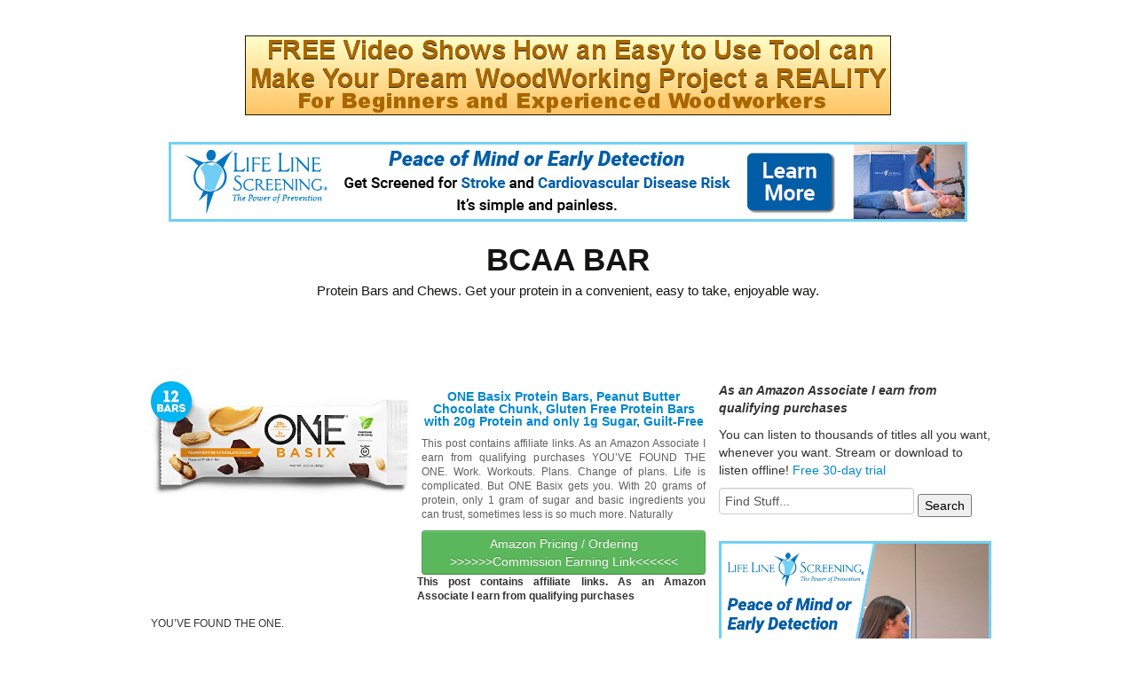

--- FILE ---
content_type: text/html; charset=UTF-8
request_url: https://bcaabar.com/protein-bars/one-basix-protein-bars-peanut-butter-chocolate-chunk-gluten-free-protein-bars-with-20g-protein-and-only-1g-sugar-guilt-free-snacking-for-high-protein-diets-2-12-oz-12-pack-2
body_size: 11150
content:
<!DOCTYPE html>
<!--[if IE 7]>
<html class="ie ie7" dir="ltr" lang="en" prefix="og: https://ogp.me/ns#">
<![endif]-->
<!--[if IE 8]>
<html class="ie ie8" dir="ltr" lang="en" prefix="og: https://ogp.me/ns#">
<![endif]-->
<!--[if gt IE 8]><!--> <html dir="ltr" lang="en" prefix="og: https://ogp.me/ns#"> <!--<![endif]-->
<head>
<title>ONE Basix Protein Bars, Peanut Butter Chocolate Chunk, Gluten Free Protein Bars with 20g Protein and only 1g Sugar, Guilt-Free Snacking for High Protein Diets, 2.12 oz (12 Pack) | BCAA BARBCAA BAR</title>
	<meta name="viewport" content="width=device-width, initial-scale=1.0">
	<link rel="pingback" href="https://bcaabar.com/xmlrpc.php">
<link rel="Shortcut Icon" href="https://bcaabar.com/wp-content/themes/covertstorebuilder/images/favicon.ico" type="image/x-icon">	
<!--[if lt IE 9]>
<script src="https://bcaabar.com/wp-content/themes/covertstorebuilder/js/html5.js" type="text/javascript"></script>
<![endif]-->

		<!-- All in One SEO 4.9.3 - aioseo.com -->
	<meta name="description" content="YOU’VE FOUND THE ONE. Work. Workouts. Plans. Change of plans. Life is complicated. But ONE Basix gets you. With 20 grams of protein, only 1 gram of sugar and basic ingredients you can trust, sometimes less is so much more. Naturally sweetened and simply delicious. It’s All You Need. Nothing You Don’t. Product Features IT&#039;S" />
	<meta name="robots" content="max-image-preview:large" />
	<meta name="author" content="pleskrd"/>
	<meta name="keywords" content="2.12,bars,basix,butter,chocolate,chunk,diets,free,gluten,guiltfree,high,only,pack,peanut,protein,snacking,sugar,protein bars" />
	<link rel="canonical" href="https://bcaabar.com/protein-bars/one-basix-protein-bars-peanut-butter-chocolate-chunk-gluten-free-protein-bars-with-20g-protein-and-only-1g-sugar-guilt-free-snacking-for-high-protein-diets-2-12-oz-12-pack-2" />
	<meta name="generator" content="All in One SEO (AIOSEO) 4.9.3" />
		<meta property="og:locale" content="en_US" />
		<meta property="og:site_name" content="BCAA BAR | Protein Bars and Chews. Get your protein in a convenient, easy to take, enjoyable way." />
		<meta property="og:type" content="article" />
		<meta property="og:title" content="ONE Basix Protein Bars, Peanut Butter Chocolate Chunk, Gluten Free Protein Bars with 20g Protein and only 1g Sugar, Guilt-Free Snacking for High Protein Diets, 2.12 oz (12 Pack) | BCAA BAR" />
		<meta property="og:description" content="YOU’VE FOUND THE ONE. Work. Workouts. Plans. Change of plans. Life is complicated. But ONE Basix gets you. With 20 grams of protein, only 1 gram of sugar and basic ingredients you can trust, sometimes less is so much more. Naturally sweetened and simply delicious. It’s All You Need. Nothing You Don’t. Product Features IT&#039;S" />
		<meta property="og:url" content="https://bcaabar.com/protein-bars/one-basix-protein-bars-peanut-butter-chocolate-chunk-gluten-free-protein-bars-with-20g-protein-and-only-1g-sugar-guilt-free-snacking-for-high-protein-diets-2-12-oz-12-pack-2" />
		<meta property="article:published_time" content="2019-05-09T21:49:39+00:00" />
		<meta property="article:modified_time" content="2019-05-09T21:49:39+00:00" />
		<meta name="twitter:card" content="summary" />
		<meta name="twitter:title" content="ONE Basix Protein Bars, Peanut Butter Chocolate Chunk, Gluten Free Protein Bars with 20g Protein and only 1g Sugar, Guilt-Free Snacking for High Protein Diets, 2.12 oz (12 Pack) | BCAA BAR" />
		<meta name="twitter:description" content="YOU’VE FOUND THE ONE. Work. Workouts. Plans. Change of plans. Life is complicated. But ONE Basix gets you. With 20 grams of protein, only 1 gram of sugar and basic ingredients you can trust, sometimes less is so much more. Naturally sweetened and simply delicious. It’s All You Need. Nothing You Don’t. Product Features IT&#039;S" />
		<script type="application/ld+json" class="aioseo-schema">
			{"@context":"https:\/\/schema.org","@graph":[{"@type":"Article","@id":"https:\/\/bcaabar.com\/protein-bars\/one-basix-protein-bars-peanut-butter-chocolate-chunk-gluten-free-protein-bars-with-20g-protein-and-only-1g-sugar-guilt-free-snacking-for-high-protein-diets-2-12-oz-12-pack-2#article","name":"ONE Basix Protein Bars, Peanut Butter Chocolate Chunk, Gluten Free Protein Bars with 20g Protein and only 1g Sugar, Guilt-Free Snacking for High Protein Diets, 2.12 oz (12 Pack) | BCAA BAR","headline":"ONE Basix Protein Bars, Peanut Butter Chocolate Chunk, Gluten Free Protein Bars with 20g Protein and only 1g Sugar, Guilt-Free Snacking for High Protein Diets, 2.12 oz (12 Pack)","author":{"@id":"https:\/\/bcaabar.com\/author\/pleskrd#author"},"publisher":{"@id":"https:\/\/bcaabar.com\/#organization"},"image":{"@type":"ImageObject","url":"https:\/\/bcaabar.com\/wp-content\/uploads\/2019\/05\/412sCP880xL.jpg","width":500,"height":223},"datePublished":"2019-05-09T17:49:39-04:00","dateModified":"2019-05-09T17:49:39-04:00","inLanguage":"en","mainEntityOfPage":{"@id":"https:\/\/bcaabar.com\/protein-bars\/one-basix-protein-bars-peanut-butter-chocolate-chunk-gluten-free-protein-bars-with-20g-protein-and-only-1g-sugar-guilt-free-snacking-for-high-protein-diets-2-12-oz-12-pack-2#webpage"},"isPartOf":{"@id":"https:\/\/bcaabar.com\/protein-bars\/one-basix-protein-bars-peanut-butter-chocolate-chunk-gluten-free-protein-bars-with-20g-protein-and-only-1g-sugar-guilt-free-snacking-for-high-protein-diets-2-12-oz-12-pack-2#webpage"},"articleSection":"protein bars, 2.12, Bars, Basix, Butter, Chocolate, Chunk, Diets, Free, Gluten, GuiltFree, High, Only, Pack, Peanut, Protein, Snacking, Sugar"},{"@type":"BreadcrumbList","@id":"https:\/\/bcaabar.com\/protein-bars\/one-basix-protein-bars-peanut-butter-chocolate-chunk-gluten-free-protein-bars-with-20g-protein-and-only-1g-sugar-guilt-free-snacking-for-high-protein-diets-2-12-oz-12-pack-2#breadcrumblist","itemListElement":[{"@type":"ListItem","@id":"https:\/\/bcaabar.com#listItem","position":1,"name":"Home","item":"https:\/\/bcaabar.com","nextItem":{"@type":"ListItem","@id":"https:\/\/bcaabar.com\/category\/protein-bars#listItem","name":"protein bars"}},{"@type":"ListItem","@id":"https:\/\/bcaabar.com\/category\/protein-bars#listItem","position":2,"name":"protein bars","item":"https:\/\/bcaabar.com\/category\/protein-bars","nextItem":{"@type":"ListItem","@id":"https:\/\/bcaabar.com\/protein-bars\/one-basix-protein-bars-peanut-butter-chocolate-chunk-gluten-free-protein-bars-with-20g-protein-and-only-1g-sugar-guilt-free-snacking-for-high-protein-diets-2-12-oz-12-pack-2#listItem","name":"ONE Basix Protein Bars, Peanut Butter Chocolate Chunk, Gluten Free Protein Bars with 20g Protein and only 1g Sugar, Guilt-Free Snacking for High Protein Diets, 2.12 oz (12 Pack)"},"previousItem":{"@type":"ListItem","@id":"https:\/\/bcaabar.com#listItem","name":"Home"}},{"@type":"ListItem","@id":"https:\/\/bcaabar.com\/protein-bars\/one-basix-protein-bars-peanut-butter-chocolate-chunk-gluten-free-protein-bars-with-20g-protein-and-only-1g-sugar-guilt-free-snacking-for-high-protein-diets-2-12-oz-12-pack-2#listItem","position":3,"name":"ONE Basix Protein Bars, Peanut Butter Chocolate Chunk, Gluten Free Protein Bars with 20g Protein and only 1g Sugar, Guilt-Free Snacking for High Protein Diets, 2.12 oz (12 Pack)","previousItem":{"@type":"ListItem","@id":"https:\/\/bcaabar.com\/category\/protein-bars#listItem","name":"protein bars"}}]},{"@type":"Organization","@id":"https:\/\/bcaabar.com\/#organization","name":"BCAA BAR","description":"Protein Bars and Chews. Get your protein in a convenient, easy to take, enjoyable way.","url":"https:\/\/bcaabar.com\/"},{"@type":"Person","@id":"https:\/\/bcaabar.com\/author\/pleskrd#author","url":"https:\/\/bcaabar.com\/author\/pleskrd","name":"pleskrd","image":{"@type":"ImageObject","@id":"https:\/\/bcaabar.com\/protein-bars\/one-basix-protein-bars-peanut-butter-chocolate-chunk-gluten-free-protein-bars-with-20g-protein-and-only-1g-sugar-guilt-free-snacking-for-high-protein-diets-2-12-oz-12-pack-2#authorImage","url":"https:\/\/secure.gravatar.com\/avatar\/73c6eb1bb4eefa63eb65c2886d6bf71397fd53329393e879f8b6de0d77be1b2b?s=96&d=mm&r=g","width":96,"height":96,"caption":"pleskrd"}},{"@type":"WebPage","@id":"https:\/\/bcaabar.com\/protein-bars\/one-basix-protein-bars-peanut-butter-chocolate-chunk-gluten-free-protein-bars-with-20g-protein-and-only-1g-sugar-guilt-free-snacking-for-high-protein-diets-2-12-oz-12-pack-2#webpage","url":"https:\/\/bcaabar.com\/protein-bars\/one-basix-protein-bars-peanut-butter-chocolate-chunk-gluten-free-protein-bars-with-20g-protein-and-only-1g-sugar-guilt-free-snacking-for-high-protein-diets-2-12-oz-12-pack-2","name":"ONE Basix Protein Bars, Peanut Butter Chocolate Chunk, Gluten Free Protein Bars with 20g Protein and only 1g Sugar, Guilt-Free Snacking for High Protein Diets, 2.12 oz (12 Pack) | BCAA BAR","description":"YOU\u2019VE FOUND THE ONE. Work. Workouts. Plans. Change of plans. Life is complicated. But ONE Basix gets you. With 20 grams of protein, only 1 gram of sugar and basic ingredients you can trust, sometimes less is so much more. Naturally sweetened and simply delicious. It\u2019s All You Need. Nothing You Don\u2019t. Product Features IT'S","inLanguage":"en","isPartOf":{"@id":"https:\/\/bcaabar.com\/#website"},"breadcrumb":{"@id":"https:\/\/bcaabar.com\/protein-bars\/one-basix-protein-bars-peanut-butter-chocolate-chunk-gluten-free-protein-bars-with-20g-protein-and-only-1g-sugar-guilt-free-snacking-for-high-protein-diets-2-12-oz-12-pack-2#breadcrumblist"},"author":{"@id":"https:\/\/bcaabar.com\/author\/pleskrd#author"},"creator":{"@id":"https:\/\/bcaabar.com\/author\/pleskrd#author"},"image":{"@type":"ImageObject","url":"https:\/\/bcaabar.com\/wp-content\/uploads\/2019\/05\/412sCP880xL.jpg","@id":"https:\/\/bcaabar.com\/protein-bars\/one-basix-protein-bars-peanut-butter-chocolate-chunk-gluten-free-protein-bars-with-20g-protein-and-only-1g-sugar-guilt-free-snacking-for-high-protein-diets-2-12-oz-12-pack-2\/#mainImage","width":500,"height":223},"primaryImageOfPage":{"@id":"https:\/\/bcaabar.com\/protein-bars\/one-basix-protein-bars-peanut-butter-chocolate-chunk-gluten-free-protein-bars-with-20g-protein-and-only-1g-sugar-guilt-free-snacking-for-high-protein-diets-2-12-oz-12-pack-2#mainImage"},"datePublished":"2019-05-09T17:49:39-04:00","dateModified":"2019-05-09T17:49:39-04:00"},{"@type":"WebSite","@id":"https:\/\/bcaabar.com\/#website","url":"https:\/\/bcaabar.com\/","name":"BCAA BAR","description":"Protein Bars and Chews. Get your protein in a convenient, easy to take, enjoyable way.","inLanguage":"en","publisher":{"@id":"https:\/\/bcaabar.com\/#organization"}}]}
		</script>
		<!-- All in One SEO -->

<link rel='dns-prefetch' href='//stats.wp.com' />
<link rel="alternate" type="application/rss+xml" title="BCAA BAR &raquo; Feed" href="https://bcaabar.com/feed" />
<link rel="alternate" title="oEmbed (JSON)" type="application/json+oembed" href="https://bcaabar.com/wp-json/oembed/1.0/embed?url=https%3A%2F%2Fbcaabar.com%2Fprotein-bars%2Fone-basix-protein-bars-peanut-butter-chocolate-chunk-gluten-free-protein-bars-with-20g-protein-and-only-1g-sugar-guilt-free-snacking-for-high-protein-diets-2-12-oz-12-pack-2" />
<link rel="alternate" title="oEmbed (XML)" type="text/xml+oembed" href="https://bcaabar.com/wp-json/oembed/1.0/embed?url=https%3A%2F%2Fbcaabar.com%2Fprotein-bars%2Fone-basix-protein-bars-peanut-butter-chocolate-chunk-gluten-free-protein-bars-with-20g-protein-and-only-1g-sugar-guilt-free-snacking-for-high-protein-diets-2-12-oz-12-pack-2&#038;format=xml" />
<!-- bcaabar.com is managing ads with Advanced Ads 2.0.16 – https://wpadvancedads.com/ --><script id="bcaab-ready">
			window.advanced_ads_ready=function(e,a){a=a||"complete";var d=function(e){return"interactive"===a?"loading"!==e:"complete"===e};d(document.readyState)?e():document.addEventListener("readystatechange",(function(a){d(a.target.readyState)&&e()}),{once:"interactive"===a})},window.advanced_ads_ready_queue=window.advanced_ads_ready_queue||[];		</script>
		<style id='wp-img-auto-sizes-contain-inline-css' type='text/css'>
img:is([sizes=auto i],[sizes^="auto," i]){contain-intrinsic-size:3000px 1500px}
/*# sourceURL=wp-img-auto-sizes-contain-inline-css */
</style>
<style id='wp-emoji-styles-inline-css' type='text/css'>

	img.wp-smiley, img.emoji {
		display: inline !important;
		border: none !important;
		box-shadow: none !important;
		height: 1em !important;
		width: 1em !important;
		margin: 0 0.07em !important;
		vertical-align: -0.1em !important;
		background: none !important;
		padding: 0 !important;
	}
/*# sourceURL=wp-emoji-styles-inline-css */
</style>
<style id='wp-block-library-inline-css' type='text/css'>
:root{--wp-block-synced-color:#7a00df;--wp-block-synced-color--rgb:122,0,223;--wp-bound-block-color:var(--wp-block-synced-color);--wp-editor-canvas-background:#ddd;--wp-admin-theme-color:#007cba;--wp-admin-theme-color--rgb:0,124,186;--wp-admin-theme-color-darker-10:#006ba1;--wp-admin-theme-color-darker-10--rgb:0,107,160.5;--wp-admin-theme-color-darker-20:#005a87;--wp-admin-theme-color-darker-20--rgb:0,90,135;--wp-admin-border-width-focus:2px}@media (min-resolution:192dpi){:root{--wp-admin-border-width-focus:1.5px}}.wp-element-button{cursor:pointer}:root .has-very-light-gray-background-color{background-color:#eee}:root .has-very-dark-gray-background-color{background-color:#313131}:root .has-very-light-gray-color{color:#eee}:root .has-very-dark-gray-color{color:#313131}:root .has-vivid-green-cyan-to-vivid-cyan-blue-gradient-background{background:linear-gradient(135deg,#00d084,#0693e3)}:root .has-purple-crush-gradient-background{background:linear-gradient(135deg,#34e2e4,#4721fb 50%,#ab1dfe)}:root .has-hazy-dawn-gradient-background{background:linear-gradient(135deg,#faaca8,#dad0ec)}:root .has-subdued-olive-gradient-background{background:linear-gradient(135deg,#fafae1,#67a671)}:root .has-atomic-cream-gradient-background{background:linear-gradient(135deg,#fdd79a,#004a59)}:root .has-nightshade-gradient-background{background:linear-gradient(135deg,#330968,#31cdcf)}:root .has-midnight-gradient-background{background:linear-gradient(135deg,#020381,#2874fc)}:root{--wp--preset--font-size--normal:16px;--wp--preset--font-size--huge:42px}.has-regular-font-size{font-size:1em}.has-larger-font-size{font-size:2.625em}.has-normal-font-size{font-size:var(--wp--preset--font-size--normal)}.has-huge-font-size{font-size:var(--wp--preset--font-size--huge)}.has-text-align-center{text-align:center}.has-text-align-left{text-align:left}.has-text-align-right{text-align:right}.has-fit-text{white-space:nowrap!important}#end-resizable-editor-section{display:none}.aligncenter{clear:both}.items-justified-left{justify-content:flex-start}.items-justified-center{justify-content:center}.items-justified-right{justify-content:flex-end}.items-justified-space-between{justify-content:space-between}.screen-reader-text{border:0;clip-path:inset(50%);height:1px;margin:-1px;overflow:hidden;padding:0;position:absolute;width:1px;word-wrap:normal!important}.screen-reader-text:focus{background-color:#ddd;clip-path:none;color:#444;display:block;font-size:1em;height:auto;left:5px;line-height:normal;padding:15px 23px 14px;text-decoration:none;top:5px;width:auto;z-index:100000}html :where(.has-border-color){border-style:solid}html :where([style*=border-top-color]){border-top-style:solid}html :where([style*=border-right-color]){border-right-style:solid}html :where([style*=border-bottom-color]){border-bottom-style:solid}html :where([style*=border-left-color]){border-left-style:solid}html :where([style*=border-width]){border-style:solid}html :where([style*=border-top-width]){border-top-style:solid}html :where([style*=border-right-width]){border-right-style:solid}html :where([style*=border-bottom-width]){border-bottom-style:solid}html :where([style*=border-left-width]){border-left-style:solid}html :where(img[class*=wp-image-]){height:auto;max-width:100%}:where(figure){margin:0 0 1em}html :where(.is-position-sticky){--wp-admin--admin-bar--position-offset:var(--wp-admin--admin-bar--height,0px)}@media screen and (max-width:600px){html :where(.is-position-sticky){--wp-admin--admin-bar--position-offset:0px}}

/*# sourceURL=wp-block-library-inline-css */
</style><style id='global-styles-inline-css' type='text/css'>
:root{--wp--preset--aspect-ratio--square: 1;--wp--preset--aspect-ratio--4-3: 4/3;--wp--preset--aspect-ratio--3-4: 3/4;--wp--preset--aspect-ratio--3-2: 3/2;--wp--preset--aspect-ratio--2-3: 2/3;--wp--preset--aspect-ratio--16-9: 16/9;--wp--preset--aspect-ratio--9-16: 9/16;--wp--preset--color--black: #000000;--wp--preset--color--cyan-bluish-gray: #abb8c3;--wp--preset--color--white: #ffffff;--wp--preset--color--pale-pink: #f78da7;--wp--preset--color--vivid-red: #cf2e2e;--wp--preset--color--luminous-vivid-orange: #ff6900;--wp--preset--color--luminous-vivid-amber: #fcb900;--wp--preset--color--light-green-cyan: #7bdcb5;--wp--preset--color--vivid-green-cyan: #00d084;--wp--preset--color--pale-cyan-blue: #8ed1fc;--wp--preset--color--vivid-cyan-blue: #0693e3;--wp--preset--color--vivid-purple: #9b51e0;--wp--preset--gradient--vivid-cyan-blue-to-vivid-purple: linear-gradient(135deg,rgb(6,147,227) 0%,rgb(155,81,224) 100%);--wp--preset--gradient--light-green-cyan-to-vivid-green-cyan: linear-gradient(135deg,rgb(122,220,180) 0%,rgb(0,208,130) 100%);--wp--preset--gradient--luminous-vivid-amber-to-luminous-vivid-orange: linear-gradient(135deg,rgb(252,185,0) 0%,rgb(255,105,0) 100%);--wp--preset--gradient--luminous-vivid-orange-to-vivid-red: linear-gradient(135deg,rgb(255,105,0) 0%,rgb(207,46,46) 100%);--wp--preset--gradient--very-light-gray-to-cyan-bluish-gray: linear-gradient(135deg,rgb(238,238,238) 0%,rgb(169,184,195) 100%);--wp--preset--gradient--cool-to-warm-spectrum: linear-gradient(135deg,rgb(74,234,220) 0%,rgb(151,120,209) 20%,rgb(207,42,186) 40%,rgb(238,44,130) 60%,rgb(251,105,98) 80%,rgb(254,248,76) 100%);--wp--preset--gradient--blush-light-purple: linear-gradient(135deg,rgb(255,206,236) 0%,rgb(152,150,240) 100%);--wp--preset--gradient--blush-bordeaux: linear-gradient(135deg,rgb(254,205,165) 0%,rgb(254,45,45) 50%,rgb(107,0,62) 100%);--wp--preset--gradient--luminous-dusk: linear-gradient(135deg,rgb(255,203,112) 0%,rgb(199,81,192) 50%,rgb(65,88,208) 100%);--wp--preset--gradient--pale-ocean: linear-gradient(135deg,rgb(255,245,203) 0%,rgb(182,227,212) 50%,rgb(51,167,181) 100%);--wp--preset--gradient--electric-grass: linear-gradient(135deg,rgb(202,248,128) 0%,rgb(113,206,126) 100%);--wp--preset--gradient--midnight: linear-gradient(135deg,rgb(2,3,129) 0%,rgb(40,116,252) 100%);--wp--preset--font-size--small: 13px;--wp--preset--font-size--medium: 20px;--wp--preset--font-size--large: 36px;--wp--preset--font-size--x-large: 42px;--wp--preset--spacing--20: 0.44rem;--wp--preset--spacing--30: 0.67rem;--wp--preset--spacing--40: 1rem;--wp--preset--spacing--50: 1.5rem;--wp--preset--spacing--60: 2.25rem;--wp--preset--spacing--70: 3.38rem;--wp--preset--spacing--80: 5.06rem;--wp--preset--shadow--natural: 6px 6px 9px rgba(0, 0, 0, 0.2);--wp--preset--shadow--deep: 12px 12px 50px rgba(0, 0, 0, 0.4);--wp--preset--shadow--sharp: 6px 6px 0px rgba(0, 0, 0, 0.2);--wp--preset--shadow--outlined: 6px 6px 0px -3px rgb(255, 255, 255), 6px 6px rgb(0, 0, 0);--wp--preset--shadow--crisp: 6px 6px 0px rgb(0, 0, 0);}:where(.is-layout-flex){gap: 0.5em;}:where(.is-layout-grid){gap: 0.5em;}body .is-layout-flex{display: flex;}.is-layout-flex{flex-wrap: wrap;align-items: center;}.is-layout-flex > :is(*, div){margin: 0;}body .is-layout-grid{display: grid;}.is-layout-grid > :is(*, div){margin: 0;}:where(.wp-block-columns.is-layout-flex){gap: 2em;}:where(.wp-block-columns.is-layout-grid){gap: 2em;}:where(.wp-block-post-template.is-layout-flex){gap: 1.25em;}:where(.wp-block-post-template.is-layout-grid){gap: 1.25em;}.has-black-color{color: var(--wp--preset--color--black) !important;}.has-cyan-bluish-gray-color{color: var(--wp--preset--color--cyan-bluish-gray) !important;}.has-white-color{color: var(--wp--preset--color--white) !important;}.has-pale-pink-color{color: var(--wp--preset--color--pale-pink) !important;}.has-vivid-red-color{color: var(--wp--preset--color--vivid-red) !important;}.has-luminous-vivid-orange-color{color: var(--wp--preset--color--luminous-vivid-orange) !important;}.has-luminous-vivid-amber-color{color: var(--wp--preset--color--luminous-vivid-amber) !important;}.has-light-green-cyan-color{color: var(--wp--preset--color--light-green-cyan) !important;}.has-vivid-green-cyan-color{color: var(--wp--preset--color--vivid-green-cyan) !important;}.has-pale-cyan-blue-color{color: var(--wp--preset--color--pale-cyan-blue) !important;}.has-vivid-cyan-blue-color{color: var(--wp--preset--color--vivid-cyan-blue) !important;}.has-vivid-purple-color{color: var(--wp--preset--color--vivid-purple) !important;}.has-black-background-color{background-color: var(--wp--preset--color--black) !important;}.has-cyan-bluish-gray-background-color{background-color: var(--wp--preset--color--cyan-bluish-gray) !important;}.has-white-background-color{background-color: var(--wp--preset--color--white) !important;}.has-pale-pink-background-color{background-color: var(--wp--preset--color--pale-pink) !important;}.has-vivid-red-background-color{background-color: var(--wp--preset--color--vivid-red) !important;}.has-luminous-vivid-orange-background-color{background-color: var(--wp--preset--color--luminous-vivid-orange) !important;}.has-luminous-vivid-amber-background-color{background-color: var(--wp--preset--color--luminous-vivid-amber) !important;}.has-light-green-cyan-background-color{background-color: var(--wp--preset--color--light-green-cyan) !important;}.has-vivid-green-cyan-background-color{background-color: var(--wp--preset--color--vivid-green-cyan) !important;}.has-pale-cyan-blue-background-color{background-color: var(--wp--preset--color--pale-cyan-blue) !important;}.has-vivid-cyan-blue-background-color{background-color: var(--wp--preset--color--vivid-cyan-blue) !important;}.has-vivid-purple-background-color{background-color: var(--wp--preset--color--vivid-purple) !important;}.has-black-border-color{border-color: var(--wp--preset--color--black) !important;}.has-cyan-bluish-gray-border-color{border-color: var(--wp--preset--color--cyan-bluish-gray) !important;}.has-white-border-color{border-color: var(--wp--preset--color--white) !important;}.has-pale-pink-border-color{border-color: var(--wp--preset--color--pale-pink) !important;}.has-vivid-red-border-color{border-color: var(--wp--preset--color--vivid-red) !important;}.has-luminous-vivid-orange-border-color{border-color: var(--wp--preset--color--luminous-vivid-orange) !important;}.has-luminous-vivid-amber-border-color{border-color: var(--wp--preset--color--luminous-vivid-amber) !important;}.has-light-green-cyan-border-color{border-color: var(--wp--preset--color--light-green-cyan) !important;}.has-vivid-green-cyan-border-color{border-color: var(--wp--preset--color--vivid-green-cyan) !important;}.has-pale-cyan-blue-border-color{border-color: var(--wp--preset--color--pale-cyan-blue) !important;}.has-vivid-cyan-blue-border-color{border-color: var(--wp--preset--color--vivid-cyan-blue) !important;}.has-vivid-purple-border-color{border-color: var(--wp--preset--color--vivid-purple) !important;}.has-vivid-cyan-blue-to-vivid-purple-gradient-background{background: var(--wp--preset--gradient--vivid-cyan-blue-to-vivid-purple) !important;}.has-light-green-cyan-to-vivid-green-cyan-gradient-background{background: var(--wp--preset--gradient--light-green-cyan-to-vivid-green-cyan) !important;}.has-luminous-vivid-amber-to-luminous-vivid-orange-gradient-background{background: var(--wp--preset--gradient--luminous-vivid-amber-to-luminous-vivid-orange) !important;}.has-luminous-vivid-orange-to-vivid-red-gradient-background{background: var(--wp--preset--gradient--luminous-vivid-orange-to-vivid-red) !important;}.has-very-light-gray-to-cyan-bluish-gray-gradient-background{background: var(--wp--preset--gradient--very-light-gray-to-cyan-bluish-gray) !important;}.has-cool-to-warm-spectrum-gradient-background{background: var(--wp--preset--gradient--cool-to-warm-spectrum) !important;}.has-blush-light-purple-gradient-background{background: var(--wp--preset--gradient--blush-light-purple) !important;}.has-blush-bordeaux-gradient-background{background: var(--wp--preset--gradient--blush-bordeaux) !important;}.has-luminous-dusk-gradient-background{background: var(--wp--preset--gradient--luminous-dusk) !important;}.has-pale-ocean-gradient-background{background: var(--wp--preset--gradient--pale-ocean) !important;}.has-electric-grass-gradient-background{background: var(--wp--preset--gradient--electric-grass) !important;}.has-midnight-gradient-background{background: var(--wp--preset--gradient--midnight) !important;}.has-small-font-size{font-size: var(--wp--preset--font-size--small) !important;}.has-medium-font-size{font-size: var(--wp--preset--font-size--medium) !important;}.has-large-font-size{font-size: var(--wp--preset--font-size--large) !important;}.has-x-large-font-size{font-size: var(--wp--preset--font-size--x-large) !important;}
/*# sourceURL=global-styles-inline-css */
</style>

<style id='classic-theme-styles-inline-css' type='text/css'>
/*! This file is auto-generated */
.wp-block-button__link{color:#fff;background-color:#32373c;border-radius:9999px;box-shadow:none;text-decoration:none;padding:calc(.667em + 2px) calc(1.333em + 2px);font-size:1.125em}.wp-block-file__button{background:#32373c;color:#fff;text-decoration:none}
/*# sourceURL=/wp-includes/css/classic-themes.min.css */
</style>
<link rel='stylesheet' id='bootstrap-css' href='https://bcaabar.com/wp-content/themes/covertstorebuilder/css/bootstrap.css?ver=1.22' type='text/css' media='all' />
<link rel='stylesheet' id='theme-style-css' href='https://bcaabar.com/wp-content/themes/covertstorebuilder/style.css?ver=1.22' type='text/css' media='all' />
<link rel='stylesheet' id='font-awesome-css' href='https://bcaabar.com/wp-content/plugins/wp-affiliate-disclosure/assets/css/font-awesome.min.css?ver=4.7.0' type='text/css' media='all' />
<link rel='stylesheet' id='wp-affiliate-disclosure-css' href='https://bcaabar.com/wp-content/plugins/wp-affiliate-disclosure/assets/css/core.css?ver=1.2.10' type='text/css' media='all' />
<script type="text/javascript" src="https://bcaabar.com/wp-includes/js/jquery/jquery.min.js?ver=3.7.1" id="jquery-core-js"></script>
<script type="text/javascript" src="https://bcaabar.com/wp-includes/js/jquery/jquery-migrate.min.js?ver=3.4.1" id="jquery-migrate-js"></script>
<script type="text/javascript" src="https://bcaabar.com/wp-content/themes/covertstorebuilder/js/jquery.simplemodal.1.4.4.min.js?ver=1.4.4" id="simplemodal-js"></script>
<script type="text/javascript" src="https://bcaabar.com/wp-content/themes/covertstorebuilder/js/bootstrap.js?ver=1.22" id="bootstrap-js"></script>
<script type="text/javascript" id="theme-script-js-extra">
/* <![CDATA[ */
var SimpleModalLoginL10n = {"empty_username":"The username field is empty.","empty_password":"The password field is empty.","empty_email":"The email field is empty.","empty_all":"All fields are required.","empty_firstname":"The first name field is empty.","empty_lastname":"The last name field is empty.","carousel-interval":"5000"};
//# sourceURL=theme-script-js-extra
/* ]]> */
</script>
<script type="text/javascript" src="https://bcaabar.com/wp-content/themes/covertstorebuilder/js/script.js?ver=1.22" id="theme-script-js"></script>
<link rel="https://api.w.org/" href="https://bcaabar.com/wp-json/" /><link rel="alternate" title="JSON" type="application/json" href="https://bcaabar.com/wp-json/wp/v2/posts/22306" /><link rel="EditURI" type="application/rsd+xml" title="RSD" href="https://bcaabar.com/xmlrpc.php?rsd" />
<meta name="generator" content="WordPress 6.9" />
<link rel='shortlink' href='https://bcaabar.com/?p=22306' />
	<style>img#wpstats{display:none}</style>
		
<!-- Open Graph protocol meta data -->
<meta property="og:url" content="https://bcaabar.com/protein-bars/one-basix-protein-bars-peanut-butter-chocolate-chunk-gluten-free-protein-bars-with-20g-protein-and-only-1g-sugar-guilt-free-snacking-for-high-protein-diets-2-12-oz-12-pack-2">
<meta property="og:title" content="ONE Basix Protein Bars, Peanut Butter Chocolate Chunk, Gluten Free Protein Bars with 20g Protein and only 1g Sugar, Guilt-Free Snacking for High Protein Diets, 2.12 oz (12 Pack) | BCAA BARBCAA BAR">
<meta property="og:site_name" content="BCAA BAR">
<meta property="og:description" content="YOU’VE FOUND THE ONE.
Work. Workouts. Plans. Change of plans. Life is complicated. But ONE Basix gets you. With 20 grams of protein, only 1 gram of sugar and ">
<meta property="og:type" content="article">
<meta property="og:image" content="https://bcaabar.com/wp-content/uploads/2019/05/412sCP880xL.jpg">
<meta property="og:locale" content="en">
<!--  Open Graph protocol meta data  -->
<script type="text/javascript">
	var imwbvp_ajaxurl = 'https://bcaabar.com/wp-admin/admin-ajax.php';
// ]]>
</script>
<script>
   jQuery(document).ready(function($) {
   
   $('a.zp-ctr-track, .zp-product .moretag').on('click', function(event) {
      var btn = this;
      var data = { action :'update_ctr_action', postid: $(btn).attr('data-post-item'), nonce : 'a6fb1f1e09'};
         
      $.ajax({async: false, type: 'POST', url: 'https://bcaabar.com/wp-admin/admin-ajax.php', data: data,  dataType: 'json'});
   });

   });
</script>
<style>
.header-wrapper  {background-color: #FFFFFF; }
.carousel-thumbs, .content_sidebar {background-color: #ffffff; }
#mainCarousel { background-color: #ffffff; border: 1px solid #ffffff}
#mainCarousel .carousel-inner > .item > .content .title a, #mainCarousel .carousel-inner > .item > .content .stats a, .wishlistlink, .wishlistlink:hover, .the-post h1.title {color: #0088CC;}
#mainCarousel .carousel-inner > .item > .content .title a:hover, #mainCarousel .carousel-inner > .item > .content .stats a:hover {color: #005580;}
#mainCarousel .carousel-inner > .item > .content .description, #mainCarousel .carousel-inner > .item > .content .stats { color: #606060;}
.price {color: #347C17;}
.content_sidebar li,#footer .widget-area .widget_popularProducts  {background-color: #;}
.content_sidebar ul ul li a:hover, #widgets_404 ul ul li a:hover{background-color:  #;}
#footer-wrapper  { background-color: #c3c1bd; }
#footer .widget-area ul ul li a {color: #2a2e26;}
#footer .widget-area ul ul li a:hover {color: #DDDDDD;}
#footer .widget-area .tagcloud a  {color: #3f443d;}

#page-navigation ul { padding-bottom: 5px; }
 #page-navigation ul li.current-cat a{ color: #000000;}
.post-navigation {background-color:  #FFFFFF;}
#post-navigation ul li a { color: #606060;}
#post-navigation ul li.current a { color: #0088CC;}
 
.widget-title { background-color: #C6C6C6; color: #040404;}

#footer .widget-title {background-color: #c3c1bd; color: #3f443d;}
.actions .btn-success { color: #FFFFFF; background-color: #5BB75B;}
.actions .btn-success:hover,.btn-success:focus,.btn-success:active,.btn-success.active,.btn-success.disabled,.btn-success[disabled] {color: #FFFFFF; background-color: #51A351;}
.posts-wrapper {background-color: #ffffff;}
.post .title a,.post .title a:visited {  color: #606060;}
.post .title a:hover { color: #005580; }
.post .description, .price-info {color: #606060;}
.the-post .content {color: #606060;}
.the-post .stats {color: #606060;}

		.site-title,
		.site-description {
			text-align:center;
         		}
</style>
<center>
<script type="text/javascript" language="javascript" src="https://www.anrdoezrs.net/4g108nzvkmoryvno09EEJFDEGF?sid=bcaabartop&target=_top&mouseover=N"></script>
<br>
<br><p style="text-align: center;"><a href="https://ezwoodproject.subscribemenow.com" target="_top">
<img src="http://bcaabar.com/wp-content/uploads/2020/11/Woodworkbanner.png" alt="" border="0" /></a></p>
<br><p style="text-align: center;"><a href="http://llsa.go2cloud.org/aff_c?offer_id=2516&aff_id=2387" target="_top">
<img src="https://bcaabar.com/wp-content/uploads/2025/10/1263_New-Images-blonde_Large-Leaderboard-900x90_Ad_V1.jpg" alt="" border="0" /></a></p>

</center></head>
<body class="wp-singular post-template-default single single-post postid-22306 single-format-standard wp-theme-covertstorebuilder aa-prefix-bcaab-">
<div class="container-fluid header-wrapper">
 <div class="row-fluid">
  <div class="span12">
    <header class="site-header" role="banner">    	 
      <nav id="site-navigation">
      
      </nav>
      <a href="https://bcaabar.com/" title="BCAA BAR" rel="home">
      	<hgroup>
      		<h1 class="site-title">BCAA BAR</h1>
      		<h2 class="site-description">Protein Bars and Chews. Get your protein in a convenient, easy to take, enjoyable way.</h2>
      	</hgroup>
      </a> 
   </header>
  </div> 
  </div>
  <div class="row-fluid">
   <div class="span12">
      <nav id="page-navigation">
      <ul>
            </ul>
      </nav>
   </div>
  </div>
</div><div class="container-fluid posts-wrapper">
 
<div class="row-fluid">
<div class="span8 the-post"> 
<div class="thumb">
 <a href="https://www.amazon.com/ONE-Protein-Chocolate-Guilt-Free-Snacking/dp/B07CVYQCQN?psc=1&SubscriptionId=AKIAIPWHDTBFKAGDG3EA&tag=bcaabar-20&linkCode=xm2&camp=2025&creative=165953&creativeASIN=B07CVYQCQN" title="ONE Basix Protein Bars, Peanut Butter Chocolate Chunk, Gluten Free Protein Bars with 20g Protein and only 1g Sugar, Guilt-Free Snacking for High Protein Diets, 2.12 oz (12 Pack)" >
 <img  src="https://bcaabar.com/wp-content/uploads/2019/05/412sCP880xL.jpg" title="ONE Basix Protein Bars, Peanut Butter Chocolate Chunk, Gluten Free Protein Bars with 20g Protein and only 1g Sugar, Guilt-Free Snacking for High Protein Diets, 2.12 oz (12 Pack)"></a>
</div>
<div class="content">
	<h1 class="title">ONE Basix Protein Bars, Peanut Butter Chocolate Chunk, Gluten Free Protein Bars with 20g Protein and only 1g Sugar, Guilt-Free Snacking for High Protein Diets, 2.12 oz (12 Pack)</h1>
 
<div class="description"><p>This post contains affiliate links. As an Amazon Associate I earn from qualifying purchases YOU’VE FOUND THE ONE. Work. Workouts. Plans. Change of plans. Life is complicated. But ONE Basix gets you. With 20 grams of protein, only 1 gram of sugar and basic ingredients you can trust, sometimes less is so much more. Naturally</p>
</div>
   <div class="actions clearfix">
     <a class="btn btn-success pull-right" href="https://www.amazon.com/ONE-Protein-Chocolate-Guilt-Free-Snacking/dp/B07CVYQCQN?psc=1&SubscriptionId=AKIAIPWHDTBFKAGDG3EA&tag=bcaabar-20&linkCode=xm2&camp=2025&creative=165953&creativeASIN=B07CVYQCQN" >Amazon Pricing    /    Ordering >>>>>>Commission Earning Link<<<<<<</a>
                    <a class="smcf-login wishlistlink" href="https://bcaabar.com/wp-login.php"></a>
              
   </div>
  </div>
<div class="description">

<div id="wpadc-wrapper" class="wpadc-wrapper-class  wpadc-selected-before-content wpadc-rule-26111">
<p><strong>This post contains affiliate links. As an Amazon Associate I earn from qualifying purchases</strong></p>
</div>
<p>YOU’VE FOUND THE ONE.</p>
<p>Work. Workouts. Plans. Change of plans. Life is complicated. But ONE Basix gets you. With 20 grams of protein, only 1 gram of sugar and basic ingredients you can trust, sometimes less is so much more. Naturally sweetened and simply delicious.</p>
<p>It’s All You Need. Nothing You Don’t. </p>
<h3>Product Features</h3>
<ul>
<li>IT&#8217;S NUT COMPLICATED. Combining the simple, satisfying perfection of creamy peanut butter with big chocolate chunks, you&#8217;ll be getting 20g of protein,1g of sugar and zero regrets. Our gluten-free bars are a perfect guilt-free snack when your energy is low.</li>
<li>BACK TO THE BASIX: Combining decadent chunks of chocolate, classic flavors and ingredients you trust. It&#8217;s all you need and nothing you don&#8217;t, a naturally sweetened, simply delicious indulgence with 20g of protein and just 1g of sugar. Sometimes less is so much more.</li>
<li>GLUTEN-FREE PROTEIN BARS: There&#8217;s nothing to feel guilty about in these naturally sweetened protein bars made from basic ingredients you can trust. Stressful day? Pre-workout snack? Late for work? Grab your ONE Basix bar for guilt-free snacking.</li>
<li>ALL YOU NEED, NOTHING YOU DON&#8217;T. We believe that sometimes less can be so much more. That&#8217;s why we created the naturally sweetened ONE Basix Bar. With high protein, just 1 g of sugar and basic ingredients you can trust, simplicity has arrived.</li>
<li>ONE PROTEIN BAR IS THE ONE: You won&#8217;t be disappointed when comparing our bars to bars by brands like Gatorade, Pure Protein, Clif Bar, RXBAR, Quest Bar, Think Thin, Optimum Nutrition, Power Crunch, MusclePharm, Premier Protein, Kind, Lara Bar &amp; PowerBar.</li>
</ul>
<div id="wpadc-wrapper" class="wpadc-wrapper-class  wpadc-selected-after-content wpadc-rule-26111">
<p><strong>This post contains affiliate links. As an Amazon Associate I earn from qualifying purchases</strong></p>
</div>
</div>
</div>
   <div id="post-sidebar" class="span4 content_sidebar right">
	   <li id="text-13" class="widget-container widget_text">			<div class="textwidget"><p><strong><em>As an Amazon Associate I earn from qualifying purchases</em></strong></p>
</div>
		</li><li id="text-16" class="widget-container widget_text">			<div class="textwidget"><p><span id="so_mdp_hero_widget_main_title_sub_text" class="a-text-normal">You can listen to thousands of titles all you want, whenever you want. Stream or download to listen offline! <a href="https://amzn.to/3DvAMpE">Free 30-day trial</a></span></p>
</div>
		</li><li id="search-3" class="widget-container widget_search"><form id="searchform" class="searchform" action="https://bcaabar.com/" method="get" role="search">
<div>
<label class="screen-reader-text" for="s">Search for:</label>
<input id="s" type="text" name="s" value="Find Stuff..." onblur="if (this.value == '') {this.value = 'Find Stuff...';}" onfocus="if (this.value == 'Find Stuff...') {this.value = '';}">
<input id="searchsubmit" type="submit" value="Search">
</div>
</form></li><li id="media_image-3" class="widget-container widget_media_image"><a href="http://llsa.go2cloud.org/aff_c?offer_id=2516&#038;aff_id=2387"><img width="600" height="600" src="https://bcaabar.com/wp-content/uploads/2025/10/1263_New-Images_600x600_AFF_V3.jpg" class="image wp-image-26211  attachment-full size-full" alt="" style="max-width: 100%; height: auto;" decoding="async" loading="lazy" srcset="https://bcaabar.com/wp-content/uploads/2025/10/1263_New-Images_600x600_AFF_V3.jpg 600w, https://bcaabar.com/wp-content/uploads/2025/10/1263_New-Images_600x600_AFF_V3-300x300.jpg 300w, https://bcaabar.com/wp-content/uploads/2025/10/1263_New-Images_600x600_AFF_V3-150x150.jpg 150w, https://bcaabar.com/wp-content/uploads/2025/10/1263_New-Images_600x600_AFF_V3-250x250.jpg 250w, https://bcaabar.com/wp-content/uploads/2025/10/1263_New-Images_600x600_AFF_V3-128x128.jpg 128w, https://bcaabar.com/wp-content/uploads/2025/10/1263_New-Images_600x600_AFF_V3-140x140.jpg 140w, https://bcaabar.com/wp-content/uploads/2025/10/1263_New-Images_600x600_AFF_V3-50x50.jpg 50w" sizes="auto, (max-width: 600px) 100vw, 600px" /></a></li><li id="text-6" class="widget-container widget_text">			<div class="textwidget"><p><script src="//z-na.amazon-adsystem.com/widgets/onejs?MarketPlace=US&storeId=deascommunica-20&adInstanceId=47584774-4ef2-4f63-a704-564d5a36f1ee"></script></p>
</div>
		</li><li id="categories-3" class="widget-container widget_categories"><h3 class="widget-title">Categories</h3>
			<ul>
					<li class="cat-item cat-item-147"><a href="https://bcaabar.com/category/amino-acid-bars">amino acid bars</a>
</li>
	<li class="cat-item cat-item-91"><a href="https://bcaabar.com/category/bcaa-bars">bcaa bars</a>
</li>
	<li class="cat-item cat-item-117"><a href="https://bcaabar.com/category/bcaa-chews">bcaa chews</a>
</li>
	<li class="cat-item cat-item-2"><a href="https://bcaabar.com/category/protein-bars">protein bars</a>
</li>
	<li class="cat-item cat-item-51"><a href="https://bcaabar.com/category/protein-chews">protein chews</a>
</li>
			</ul>

			</li><li id="custom_html-5" class="widget_text widget-container widget_custom_html"><div class="textwidget custom-html-widget"><!-- start www.rssground.com code snippet -->
<script type="text/javascript" src="//www.rssground.com/services/rss-converter/5e3c07f20abd5/snippet39949-bcaa"></script>
<!-- end www.rssground.com code snippet --></div></li>   </div>
</div>
</div>

<div id="footer-wrapper">
 <div id="footer" class="one">
 <div id="first" class="widget-area">
<ul>
	<li id="custom_html-7" class="widget_text widget-container widget_custom_html"><div class="textwidget custom-html-widget"><center><iframe width="560" height="315" src="https://www.youtube.com/embed/5B_jLyyr_B8" frameborder="0" allowfullscreen></iframe><br/><br/><a href='https://www.getresponse.com/features/conversion-funnel?a=aD9ftvfnf3'><img src='https://affiliates.getresponse.com/en/tools/promotional_materials/571/image' alt="video" /></a></center></div></li><li id="nav_menu-2" class="widget-container widget_nav_menu"><div class="menu-m1-container"><ul id="menu-m1" class="menu"><li id="menu-item-510" class="menu-item menu-item-type-custom menu-item-object-custom menu-item-home menu-item-510"><a href="http://bcaabar.com/">Home</a></li>
</ul></div></li><li id="text-5" class="widget-container widget_text">			<div class="textwidget"><p style="text-align: center;">Copyright © <script type="text/javascript">
  document.write(new Date().getFullYear());
</script> BCAABar.com<br />
All rights reserved.<br />
BCAABar.com is an affiliate website and is independently owned and operated.<br />
BCAABar.com is a participant in the Amazon Services LLC Associates Program, an affiliate advertising program designed to provide a means for sites to earn advertising fees by advertising and linking to amazon.com.</p>
</div>
		</li></ul>
</div>


 </div>
</div> <!-- #footer -->
<script type="speculationrules">
{"prefetch":[{"source":"document","where":{"and":[{"href_matches":"/*"},{"not":{"href_matches":["/wp-*.php","/wp-admin/*","/wp-content/uploads/*","/wp-content/*","/wp-content/plugins/*","/wp-content/themes/covertstorebuilder/*","/*\\?(.+)"]}},{"not":{"selector_matches":"a[rel~=\"nofollow\"]"}},{"not":{"selector_matches":".no-prefetch, .no-prefetch a"}}]},"eagerness":"conservative"}]}
</script>
<script type="text/javascript" src="https://bcaabar.com/wp-content/plugins/advanced-ads/admin/assets/js/advertisement.js?ver=2.0.16" id="advanced-ads-find-adblocker-js"></script>
<script type="text/javascript" id="jetpack-stats-js-before">
/* <![CDATA[ */
_stq = window._stq || [];
_stq.push([ "view", {"v":"ext","blog":"251268671","post":"22306","tz":"-5","srv":"bcaabar.com","j":"1:15.4"} ]);
_stq.push([ "clickTrackerInit", "251268671", "22306" ]);
//# sourceURL=jetpack-stats-js-before
/* ]]> */
</script>
<script type="text/javascript" src="https://stats.wp.com/e-202604.js" id="jetpack-stats-js" defer="defer" data-wp-strategy="defer"></script>
<script id="wp-emoji-settings" type="application/json">
{"baseUrl":"https://s.w.org/images/core/emoji/17.0.2/72x72/","ext":".png","svgUrl":"https://s.w.org/images/core/emoji/17.0.2/svg/","svgExt":".svg","source":{"concatemoji":"https://bcaabar.com/wp-includes/js/wp-emoji-release.min.js?ver=6.9"}}
</script>
<script type="module">
/* <![CDATA[ */
/*! This file is auto-generated */
const a=JSON.parse(document.getElementById("wp-emoji-settings").textContent),o=(window._wpemojiSettings=a,"wpEmojiSettingsSupports"),s=["flag","emoji"];function i(e){try{var t={supportTests:e,timestamp:(new Date).valueOf()};sessionStorage.setItem(o,JSON.stringify(t))}catch(e){}}function c(e,t,n){e.clearRect(0,0,e.canvas.width,e.canvas.height),e.fillText(t,0,0);t=new Uint32Array(e.getImageData(0,0,e.canvas.width,e.canvas.height).data);e.clearRect(0,0,e.canvas.width,e.canvas.height),e.fillText(n,0,0);const a=new Uint32Array(e.getImageData(0,0,e.canvas.width,e.canvas.height).data);return t.every((e,t)=>e===a[t])}function p(e,t){e.clearRect(0,0,e.canvas.width,e.canvas.height),e.fillText(t,0,0);var n=e.getImageData(16,16,1,1);for(let e=0;e<n.data.length;e++)if(0!==n.data[e])return!1;return!0}function u(e,t,n,a){switch(t){case"flag":return n(e,"\ud83c\udff3\ufe0f\u200d\u26a7\ufe0f","\ud83c\udff3\ufe0f\u200b\u26a7\ufe0f")?!1:!n(e,"\ud83c\udde8\ud83c\uddf6","\ud83c\udde8\u200b\ud83c\uddf6")&&!n(e,"\ud83c\udff4\udb40\udc67\udb40\udc62\udb40\udc65\udb40\udc6e\udb40\udc67\udb40\udc7f","\ud83c\udff4\u200b\udb40\udc67\u200b\udb40\udc62\u200b\udb40\udc65\u200b\udb40\udc6e\u200b\udb40\udc67\u200b\udb40\udc7f");case"emoji":return!a(e,"\ud83e\u1fac8")}return!1}function f(e,t,n,a){let r;const o=(r="undefined"!=typeof WorkerGlobalScope&&self instanceof WorkerGlobalScope?new OffscreenCanvas(300,150):document.createElement("canvas")).getContext("2d",{willReadFrequently:!0}),s=(o.textBaseline="top",o.font="600 32px Arial",{});return e.forEach(e=>{s[e]=t(o,e,n,a)}),s}function r(e){var t=document.createElement("script");t.src=e,t.defer=!0,document.head.appendChild(t)}a.supports={everything:!0,everythingExceptFlag:!0},new Promise(t=>{let n=function(){try{var e=JSON.parse(sessionStorage.getItem(o));if("object"==typeof e&&"number"==typeof e.timestamp&&(new Date).valueOf()<e.timestamp+604800&&"object"==typeof e.supportTests)return e.supportTests}catch(e){}return null}();if(!n){if("undefined"!=typeof Worker&&"undefined"!=typeof OffscreenCanvas&&"undefined"!=typeof URL&&URL.createObjectURL&&"undefined"!=typeof Blob)try{var e="postMessage("+f.toString()+"("+[JSON.stringify(s),u.toString(),c.toString(),p.toString()].join(",")+"));",a=new Blob([e],{type:"text/javascript"});const r=new Worker(URL.createObjectURL(a),{name:"wpTestEmojiSupports"});return void(r.onmessage=e=>{i(n=e.data),r.terminate(),t(n)})}catch(e){}i(n=f(s,u,c,p))}t(n)}).then(e=>{for(const n in e)a.supports[n]=e[n],a.supports.everything=a.supports.everything&&a.supports[n],"flag"!==n&&(a.supports.everythingExceptFlag=a.supports.everythingExceptFlag&&a.supports[n]);var t;a.supports.everythingExceptFlag=a.supports.everythingExceptFlag&&!a.supports.flag,a.supports.everything||((t=a.source||{}).concatemoji?r(t.concatemoji):t.wpemoji&&t.twemoji&&(r(t.twemoji),r(t.wpemoji)))});
//# sourceURL=https://bcaabar.com/wp-includes/js/wp-emoji-loader.min.js
/* ]]> */
</script>
<script>!function(){window.advanced_ads_ready_queue=window.advanced_ads_ready_queue||[],advanced_ads_ready_queue.push=window.advanced_ads_ready;for(var d=0,a=advanced_ads_ready_queue.length;d<a;d++)advanced_ads_ready(advanced_ads_ready_queue[d])}();</script><div id="smcf-login-form" style="display:none;">
<form name="loginform" id="loginform" action="https://bcaabar.com/?action=dosignin" method="post">
   <div class="title">Login</div>
   <div class="smcf-login-fields">
   <p>
   	<label>Username<br>
   	<input type="text" name="log" class="user_login input" value="" size="20" tabindex="10" /></label>
   </p>
   <p>
   	<label>Password<br>
   	<input type="password" name="pwd" class="user_pass input" value="" size="20" tabindex="20" /></label>
   </p>
   <p class="forgetmenot"><label><input name="rememberme" type="checkbox" id="rememberme" class="rememberme" value="forever" tabindex="90" /> Remember Me</label></p>
   <p class="submit">
   	<input type="submit" name="wp-submit" value="Sign In" tabindex="100" />
   	<input type="button" class="smcf-close" value="Cancel" tabindex="101" />
   	<input type="hidden" name="testcookie" value="1" />
   </p>
   <p class="nav"><a class="smcf-register" href="https://bcaabar.com/wp-login.php?action=register">Register</a> | <a class="smcf-forgotpw" href="https://bcaabar.com/wp-login.php?action=lostpassword" title="Password Lost and Found">Lost your password?</a>
   	</p>
   	</div>
   	<div class="smcf-activity" style="display:none;"></div>
</form>
<form name="registerform" id="registerform" action="https://bcaabar.com/?action=doregister" method="post">
   <div class="title">Register</div>
   <div class="smcf-login-fields">
   <p>
   	<label>First Name<br>
   	<input type="text" name="firstname" class="firstname input" value="" size="20" tabindex="10" /> </label>
   </p>
   <p>
   	<label>Last Name<br>
   	<input type="text" name="lastname" class="lastname input" value="" size="20" tabindex="11" /></label>
   </p>
   <p>
   	<label>Username<br>
   	<input type="text" name="user_login" class="user_login input" value="" size="20" tabindex="12" /></label>
   </p>
   <p>
   	<label>E-mail<br>
   	<input type="text" name="user_email" class="user_email input" value="" size="25" tabindex="13" /></label>
   </p>
   <p>
   	<label>Password<br>
   	<input type="password" name="user_pass" class="user_pass input" value="" size="25" tabindex="14" /></label>
   </p>
   
   <p>
     <label>How many hearts does a heartless human have? Type a number<br>
     <input type="text" name="answer" class="answer input" valiue="" size="20" tabindex="14" /></label>
   </p>
   
   <p class="submit">
   	<input type="submit" name="wp-submit" value="Sign up!" tabindex="100" />
   	<input type="button" class="smcf-close" value="Cancel" tabindex="101" />
   	<input type="hidden" name="user-cookie" value="1" />
   </p>
   <p class="nav">
   	<a class="smcf-login" href="https://bcaabar.com/wp-login.php">Sign In</a> | <a class="smcf-forgotpw" href="https://bcaabar.com/wp-login.php?action=lostpassword" title="Password Lost and Found">Lost your password?</a>
   </p>
   </div>
   <div class="smcf-activity" style="display:none;"></div>
</form>	
<form name="lostpasswordform" id="lostpasswordform" action="https://bcaabar.com/wp-login.php?action=lostpassword" method="post">
   <div class="title">Reset Password</div>
   <div class="smcf-login-fields">
   <p>
   	<label>Username or E-mail<br>
   	<input type="text" name="user_login" class="user_login input" value="" size="20" tabindex="10" /></label>
   </p>
   <p class="submit">
   	<input type="submit" name="wp-submit" value="Get New Password" tabindex="100" />
   	<input type="button" class="smcf-close" value="Cancel" tabindex="101" />
   </p>
   <p class="nav">
   	<a class="smcf-login" href="https://bcaabar.com/wp-login.php">Sign In</a> | <a class="smcf-register" href="https://bcaabar.com/wp-login.php?action=register">Register</a>
   </p>
   </div>
   <div class="smcf-activity" style="display:none;"></div>
</form>
</div>
</body>
</html>